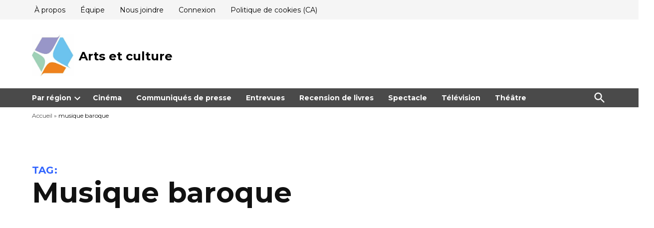

--- FILE ---
content_type: text/html; charset=utf-8
request_url: https://www.google.com/recaptcha/api2/aframe
body_size: 268
content:
<!DOCTYPE HTML><html><head><meta http-equiv="content-type" content="text/html; charset=UTF-8"></head><body><script nonce="FP1GLFQcqzyNe7mAefKrbA">/** Anti-fraud and anti-abuse applications only. See google.com/recaptcha */ try{var clients={'sodar':'https://pagead2.googlesyndication.com/pagead/sodar?'};window.addEventListener("message",function(a){try{if(a.source===window.parent){var b=JSON.parse(a.data);var c=clients[b['id']];if(c){var d=document.createElement('img');d.src=c+b['params']+'&rc='+(localStorage.getItem("rc::a")?sessionStorage.getItem("rc::b"):"");window.document.body.appendChild(d);sessionStorage.setItem("rc::e",parseInt(sessionStorage.getItem("rc::e")||0)+1);localStorage.setItem("rc::h",'1769406503913');}}}catch(b){}});window.parent.postMessage("_grecaptcha_ready", "*");}catch(b){}</script></body></html>

--- FILE ---
content_type: text/css
request_url: https://artsetculture.ca/wp-content/plugins/newspack-blocks/dist/block_styles.css?ver=1.22.1
body_size: -19
content:
.wp-block-columns .wp-block-column{margin-bottom:32px}.wp-block-columns .wp-block-column:last-child{margin-bottom:0}@media only screen and (min-width:600px){.wp-block-columns{flex-wrap:nowrap;margin-left:-16px;max-width:calc(100% + 32px);width:calc(100% + 32px)}.wp-block-columns .wp-block-column{margin-bottom:0;margin-left:16px;margin-right:16px}.wp-block-columns.is-style-first-col-to-second .wp-block-column:nth-child(2),.wp-block-columns.is-style-first-col-to-third .wp-block-column:nth-child(2),.wp-block-columns.is-style-first-col-to-third .wp-block-column:nth-child(3){-webkit-box-ordinal-group:0;order:-1}}@media only screen and (min-width:782px){.wp-block-columns.is-style-borders{margin-left:-24px;max-width:calc(100% + 48px);width:calc(100% + 48px)}.wp-block-columns.is-style-borders>.wp-block-column{margin-left:24px;margin-right:24px}}@media only screen and (min-width:1168px){.wp-block-columns.is-style-borders{margin-left:-32px;max-width:calc(100% + 64px);width:calc(100% + 64px)}.wp-block-columns.is-style-borders>.wp-block-column{margin-left:32px;margin-right:32px}}.wp-block-columns.is-style-borders>.wp-block-column{position:relative;margin-bottom:64px}.wp-block-columns.is-style-borders>.wp-block-column:last-child{margin-bottom:0}.wp-block-columns.is-style-borders>.wp-block-column:after{border:solid #ccc;border-width:1px 0 0;bottom:-32px;content:"";left:0;position:absolute;right:0}.wp-block-columns.is-style-borders>.wp-block-column:last-child:after{display:none}@media only screen and (min-width:600px){.wp-block-columns.is-style-borders>.wp-block-column{margin-bottom:0}.wp-block-columns.is-style-borders>.wp-block-column:after{border-right-width:1px;border-top-width:0;bottom:0;left:auto;right:-16px;top:0}}@media only screen and (min-width:782px){.wp-block-columns.is-style-borders>.wp-block-column:after{right:-24px}}@media only screen and (min-width:1168px){.wp-block-columns.is-style-borders>.wp-block-column:after{right:-32px}}.wp-block-group.is-style-border{border:1px solid #ccc}.wp-block-group.is-style-border:not(.has-background){padding:20px 30px}

--- FILE ---
content_type: application/javascript; charset=utf-8
request_url: https://fundingchoicesmessages.google.com/f/AGSKWxWDzAAxIBMflLdaT-zL74Q7OIdQA7cqZwxsMXP6kwHPeStJk6ORXmB0Lad2DEf154prNrIBM8Z399AwSWzOPJ8qO33UDKovXDqUILICry1dySzPlSuAk8hEcuPqfwOoMZD9nVs0iMKf7sEd1EDadpTYOYDeWbk6RkxRQZr5_v2EAajwoS1QqTYZzk5u/_/tools/ad./img.ads./popunder./468x60b._468x60-
body_size: -1288
content:
window['6db0e0ef-4e7d-4271-875d-389b950c2b42'] = true;